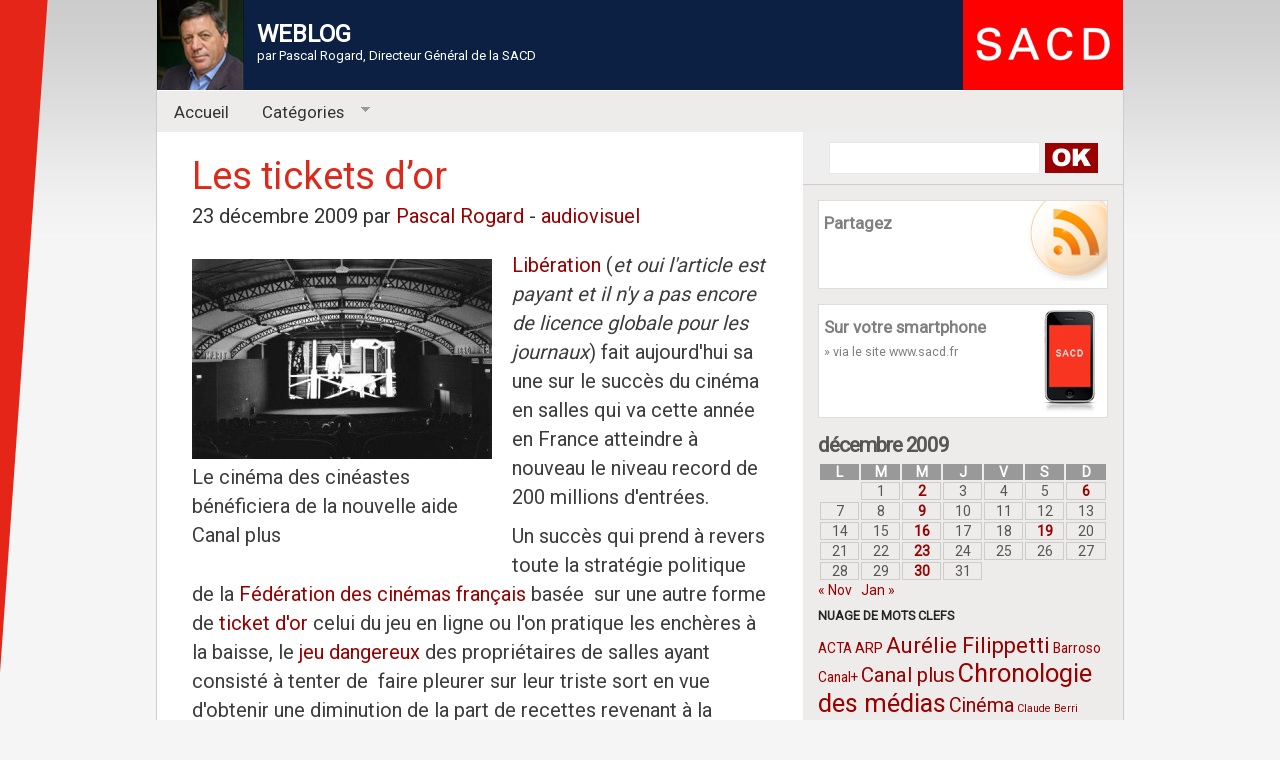

--- FILE ---
content_type: text/html; charset=UTF-8
request_url: https://www.rogard.blog.sacd.fr/2009/12/les-tickets-dor/
body_size: 12648
content:
<!DOCTYPE html PUBLIC "-//W3C//DTD XHTML 1.0 Transitional//EN" "http://www.w3.org/TR/xhtml1/DTD/xhtml1-transitional.dtd">
<html xmlns="http://www.w3.org/1999/xhtml" dir="ltr" lang="fr">

<!-- BEGIN html head -->
<head profile="http://gmpg.org/xfn/11">

		<title>
        
        		  Les tickets d&rsquo;or        
        
		
		</title>
        <meta http-equiv="Content-Type" content="text/html; charset=UTF-8" />
		<meta name="description" content="Blog de Pascal Rogard, directeur g&eacute;n&eacute;ral de la SACD." />
		
        <meta name="author" content="Pascal Rogard" />     
        
        <link rel="shortcut icon" href="https://www.rogard.blog.sacd.fr/wp-content/themes/tout-simplement/favicon.ico" >
        <link rel="icon" href="https://www.rogard.blog.sacd.fr/wp-content/themes/tout-simplement/animated_favicon1.gif" type="image/gif" >

        
        <link href="https://fonts.googleapis.com/css?family=Roboto" rel="stylesheet">
		<link rel="stylesheet" type="text/css" href="https://www.rogard.blog.sacd.fr/wp-content/themes/tout-simplement/style.css" />
		<!--[if lte IE 6]><link rel="stylesheet" type="text/css" href="https://www.rogard.blog.sacd.fr/wp-content/themes/tout-simplement/ie.css" /><![endif]-->

		<script type="text/javascript" src="https://www.rogard.blog.sacd.fr/wp-content/themes/tout-simplement/scripts.js"></script> <!-- Video star-->
		<script type="text/javascript" src="https://www.rogard.blog.sacd.fr/wp-content/themes/tout-simplement/js/jquery-1.3.1.min.js"></script>  <!-- jquery -->
        <!-- menu css -->
        <link rel="stylesheet" type="text/css" href="https://www.rogard.blog.sacd.fr/wp-content/themes/tout-simplement/superfish.css" media="screen">
		<script type="text/javascript" src="https://www.rogard.blog.sacd.fr/wp-content/themes/tout-simplement/js/hoverIntent.js"></script>
		<script type="text/javascript" src="https://www.rogard.blog.sacd.fr/wp-content/themes/tout-simplement/js/superfish.js"></script>
		<script type="text/javascript" src="https://www.rogard.blog.sacd.fr/wp-content/themes/tout-simplement/js/supersubs.js"></script> 
        		
		<!-- -->
		<script src='https://www.rogard.blog.sacd.fr/wp-content/themes/tout-simplement/js/content.js' type='text/javascript'></script> <!-- oh oho ho -->
		<!-- -->
       <script language="javascript" src="https://www.rogard.blog.sacd.fr/wp-content/themes/tout-simplement/js/smooth.pack.js"></script>
      	<!-- -->  
        



<meta name='robots' content='max-image-preview:large' />
<link rel="alternate" type="application/rss+xml" title="Blog de Pascal Rogard, directeur général de la SACD. &raquo; Les tickets d&rsquo;or Flux des commentaires" href="https://www.rogard.blog.sacd.fr/2009/12/les-tickets-dor/feed/" />
<link rel="alternate" title="oEmbed (JSON)" type="application/json+oembed" href="https://www.rogard.blog.sacd.fr/wp-json/oembed/1.0/embed?url=https%3A%2F%2Fwww.rogard.blog.sacd.fr%2F2009%2F12%2Fles-tickets-dor%2F" />
<link rel="alternate" title="oEmbed (XML)" type="text/xml+oembed" href="https://www.rogard.blog.sacd.fr/wp-json/oembed/1.0/embed?url=https%3A%2F%2Fwww.rogard.blog.sacd.fr%2F2009%2F12%2Fles-tickets-dor%2F&#038;format=xml" />
<style id='wp-img-auto-sizes-contain-inline-css' type='text/css'>
img:is([sizes=auto i],[sizes^="auto," i]){contain-intrinsic-size:3000px 1500px}
/*# sourceURL=wp-img-auto-sizes-contain-inline-css */
</style>
<style id='wp-emoji-styles-inline-css' type='text/css'>

	img.wp-smiley, img.emoji {
		display: inline !important;
		border: none !important;
		box-shadow: none !important;
		height: 1em !important;
		width: 1em !important;
		margin: 0 0.07em !important;
		vertical-align: -0.1em !important;
		background: none !important;
		padding: 0 !important;
	}
/*# sourceURL=wp-emoji-styles-inline-css */
</style>
<style id='wp-block-library-inline-css' type='text/css'>
:root{--wp-block-synced-color:#7a00df;--wp-block-synced-color--rgb:122,0,223;--wp-bound-block-color:var(--wp-block-synced-color);--wp-editor-canvas-background:#ddd;--wp-admin-theme-color:#007cba;--wp-admin-theme-color--rgb:0,124,186;--wp-admin-theme-color-darker-10:#006ba1;--wp-admin-theme-color-darker-10--rgb:0,107,160.5;--wp-admin-theme-color-darker-20:#005a87;--wp-admin-theme-color-darker-20--rgb:0,90,135;--wp-admin-border-width-focus:2px}@media (min-resolution:192dpi){:root{--wp-admin-border-width-focus:1.5px}}.wp-element-button{cursor:pointer}:root .has-very-light-gray-background-color{background-color:#eee}:root .has-very-dark-gray-background-color{background-color:#313131}:root .has-very-light-gray-color{color:#eee}:root .has-very-dark-gray-color{color:#313131}:root .has-vivid-green-cyan-to-vivid-cyan-blue-gradient-background{background:linear-gradient(135deg,#00d084,#0693e3)}:root .has-purple-crush-gradient-background{background:linear-gradient(135deg,#34e2e4,#4721fb 50%,#ab1dfe)}:root .has-hazy-dawn-gradient-background{background:linear-gradient(135deg,#faaca8,#dad0ec)}:root .has-subdued-olive-gradient-background{background:linear-gradient(135deg,#fafae1,#67a671)}:root .has-atomic-cream-gradient-background{background:linear-gradient(135deg,#fdd79a,#004a59)}:root .has-nightshade-gradient-background{background:linear-gradient(135deg,#330968,#31cdcf)}:root .has-midnight-gradient-background{background:linear-gradient(135deg,#020381,#2874fc)}:root{--wp--preset--font-size--normal:16px;--wp--preset--font-size--huge:42px}.has-regular-font-size{font-size:1em}.has-larger-font-size{font-size:2.625em}.has-normal-font-size{font-size:var(--wp--preset--font-size--normal)}.has-huge-font-size{font-size:var(--wp--preset--font-size--huge)}.has-text-align-center{text-align:center}.has-text-align-left{text-align:left}.has-text-align-right{text-align:right}.has-fit-text{white-space:nowrap!important}#end-resizable-editor-section{display:none}.aligncenter{clear:both}.items-justified-left{justify-content:flex-start}.items-justified-center{justify-content:center}.items-justified-right{justify-content:flex-end}.items-justified-space-between{justify-content:space-between}.screen-reader-text{border:0;clip-path:inset(50%);height:1px;margin:-1px;overflow:hidden;padding:0;position:absolute;width:1px;word-wrap:normal!important}.screen-reader-text:focus{background-color:#ddd;clip-path:none;color:#444;display:block;font-size:1em;height:auto;left:5px;line-height:normal;padding:15px 23px 14px;text-decoration:none;top:5px;width:auto;z-index:100000}html :where(.has-border-color){border-style:solid}html :where([style*=border-top-color]){border-top-style:solid}html :where([style*=border-right-color]){border-right-style:solid}html :where([style*=border-bottom-color]){border-bottom-style:solid}html :where([style*=border-left-color]){border-left-style:solid}html :where([style*=border-width]){border-style:solid}html :where([style*=border-top-width]){border-top-style:solid}html :where([style*=border-right-width]){border-right-style:solid}html :where([style*=border-bottom-width]){border-bottom-style:solid}html :where([style*=border-left-width]){border-left-style:solid}html :where(img[class*=wp-image-]){height:auto;max-width:100%}:where(figure){margin:0 0 1em}html :where(.is-position-sticky){--wp-admin--admin-bar--position-offset:var(--wp-admin--admin-bar--height,0px)}@media screen and (max-width:600px){html :where(.is-position-sticky){--wp-admin--admin-bar--position-offset:0px}}

/*# sourceURL=wp-block-library-inline-css */
</style>
<style id='classic-theme-styles-inline-css' type='text/css'>
/*! This file is auto-generated */
.wp-block-button__link{color:#fff;background-color:#32373c;border-radius:9999px;box-shadow:none;text-decoration:none;padding:calc(.667em + 2px) calc(1.333em + 2px);font-size:1.125em}.wp-block-file__button{background:#32373c;color:#fff;text-decoration:none}
/*# sourceURL=/wp-includes/css/classic-themes.min.css */
</style>
<link rel='stylesheet' id='wpa-css-css' href='https://www.rogard.blog.sacd.fr/wp-content/plugins/honeypot/includes/css/wpa.css?ver=2.3.04' type='text/css' media='all' />
<link rel='stylesheet' id='wp-pagenavi-css' href='https://www.rogard.blog.sacd.fr/wp-content/plugins/wp-pagenavi/pagenavi-css.css?ver=2.70' type='text/css' media='all' />
<script type="text/javascript" src="https://www.rogard.blog.sacd.fr/wp-includes/js/jquery/jquery.min.js?ver=3.7.1" id="jquery-core-js"></script>
<script type="text/javascript" src="https://www.rogard.blog.sacd.fr/wp-includes/js/jquery/jquery-migrate.min.js?ver=3.4.1" id="jquery-migrate-js"></script>
<link rel="https://api.w.org/" href="https://www.rogard.blog.sacd.fr/wp-json/" /><link rel="alternate" title="JSON" type="application/json" href="https://www.rogard.blog.sacd.fr/wp-json/wp/v2/posts/854" /><link rel="EditURI" type="application/rsd+xml" title="RSD" href="https://www.rogard.blog.sacd.fr/xmlrpc.php?rsd" />
<meta name="generator" content="WordPress 6.9" />
<link rel="canonical" href="https://www.rogard.blog.sacd.fr/2009/12/les-tickets-dor/" />
<link rel='shortlink' href='https://www.rogard.blog.sacd.fr/?p=854' />
<style data-context="foundation-flickity-css">/*! Flickity v2.0.2
http://flickity.metafizzy.co
---------------------------------------------- */.flickity-enabled{position:relative}.flickity-enabled:focus{outline:0}.flickity-viewport{overflow:hidden;position:relative;height:100%}.flickity-slider{position:absolute;width:100%;height:100%}.flickity-enabled.is-draggable{-webkit-tap-highlight-color:transparent;tap-highlight-color:transparent;-webkit-user-select:none;-moz-user-select:none;-ms-user-select:none;user-select:none}.flickity-enabled.is-draggable .flickity-viewport{cursor:move;cursor:-webkit-grab;cursor:grab}.flickity-enabled.is-draggable .flickity-viewport.is-pointer-down{cursor:-webkit-grabbing;cursor:grabbing}.flickity-prev-next-button{position:absolute;top:50%;width:44px;height:44px;border:none;border-radius:50%;background:#fff;background:hsla(0,0%,100%,.75);cursor:pointer;-webkit-transform:translateY(-50%);transform:translateY(-50%)}.flickity-prev-next-button:hover{background:#fff}.flickity-prev-next-button:focus{outline:0;box-shadow:0 0 0 5px #09f}.flickity-prev-next-button:active{opacity:.6}.flickity-prev-next-button.previous{left:10px}.flickity-prev-next-button.next{right:10px}.flickity-rtl .flickity-prev-next-button.previous{left:auto;right:10px}.flickity-rtl .flickity-prev-next-button.next{right:auto;left:10px}.flickity-prev-next-button:disabled{opacity:.3;cursor:auto}.flickity-prev-next-button svg{position:absolute;left:20%;top:20%;width:60%;height:60%}.flickity-prev-next-button .arrow{fill:#333}.flickity-page-dots{position:absolute;width:100%;bottom:-25px;padding:0;margin:0;list-style:none;text-align:center;line-height:1}.flickity-rtl .flickity-page-dots{direction:rtl}.flickity-page-dots .dot{display:inline-block;width:10px;height:10px;margin:0 8px;background:#333;border-radius:50%;opacity:.25;cursor:pointer}.flickity-page-dots .dot.is-selected{opacity:1}</style><style data-context="foundation-slideout-css">.slideout-menu{position:fixed;left:0;top:0;bottom:0;right:auto;z-index:0;width:256px;overflow-y:auto;-webkit-overflow-scrolling:touch;display:none}.slideout-menu.pushit-right{left:auto;right:0}.slideout-panel{position:relative;z-index:1;will-change:transform}.slideout-open,.slideout-open .slideout-panel,.slideout-open body{overflow:hidden}.slideout-open .slideout-menu{display:block}.pushit{display:none}</style><style>.ios7.web-app-mode.has-fixed header{ background-color: rgba(218,15,2,.88);}</style>
	<link rel="alternate" type="application/rss+xml" href="https://www.rogard.blog.sacd.fr/feed/" title="Blog de Pascal Rogard, directeur général de la SACD. latest posts" />
	<link rel="alternate" type="application/rss+xml" href="https://www.rogard.blog.sacd.fr/comments/feed/" title="Blog de Pascal Rogard, directeur général de la SACD. latest comments" />

<!-- Google tag (gtag.js) -->
<script async src="https://www.googletagmanager.com/gtag/js?id=G-B8Y9PYNB05"></script>
<script>
  window.dataLayer = window.dataLayer || [];
  function gtag(){dataLayer.push(arguments);}
  gtag('js', new Date());

  gtag('config', 'G-B8Y9PYNB05');
</script>
		
    
</head>
<!-- END html head -->

<body>

<a  name="top"></a>	

<div id="wrapperMain">
<!-- BEGIN wrapper -->
<div id="wrapper" class="hfeed">

	<!-- BEGIN header -->
	<div id="header">
		<div class="logo">
	
        <div id="headerTitle">
	<div id="site-title">
<span>
<a href="https://www.rogard.blog.sacd.fr/" title="WEBLOG, Pascal Rogard" rel="Accueil">
<img src="https://www.rogard.blog.sacd.fr/wp-content/themes/tout-simplement/images/profile.jpg" alt="Pascal Rogard" title="Pascal Rogard" class="profile" align= "left" />
<h3><strong>WEBLOG</strong></h3>
</a>
<p class="header">par Pascal Rogard, Directeur Général de la SACD</p>
</div>
			<!-- 	
					
                                    <div id="site-description"></div>
                               -->
                
                
                
			</div><!-- #headerTitle -->
            
            
		</div>
		<div class="break"></div>
		
        
        
   <ol>
        <li>
            
    
		
		<div id="menu-bar">
		<ul class="sf-menu">
						<li><a href="https://www.rogard.blog.sacd.fr/" class="on" title="Revenir &aacute; l'accueil" >Accueil</a></li>
				
							
			
			<li>
			<a href="#">Cat&eacute;gories</a>
						 <ul>
							 	<li class="cat-item cat-item-4"><a href="https://www.rogard.blog.sacd.fr/category/av/">audiovisuel</a>
</li>
	<li class="cat-item cat-item-704"><a href="https://www.rogard.blog.sacd.fr/category/cinema/">Cinéma</a>
</li>
	<li class="cat-item cat-item-7"><a href="https://www.rogard.blog.sacd.fr/category/diverscult/">diversité culturelle</a>
</li>
	<li class="cat-item cat-item-6"><a href="https://www.rogard.blog.sacd.fr/category/econum/">économie numérique</a>
</li>
	<li class="cat-item cat-item-748"><a href="https://www.rogard.blog.sacd.fr/category/spectacle-vivant/">Spectacle vivant</a>
</li>
	<li class="cat-item cat-item-5"><a href="https://www.rogard.blog.sacd.fr/category/sv/">spectacle vivant</a>
</li>
	<li class="cat-item cat-item-1"><a href="https://www.rogard.blog.sacd.fr/category/weblog/">Weblog</a>
</li>
						 </ul>
					</li>
		</ul>
		<div class="clear"></div>
		</div><!-- end menu bar -->
		<div class="clear"></div>
						
		           
          </li>  
		</ol>
        
		<div class="break"></div>
	</div>
	<!-- END header -->
    
    <!-- begin main -->
    <div id="main">

<!-- BEGIN sidebar -->
<div id="sidebar">


	
	<!-- begin search -->
    
	<form class="search" action="https://www.rogard.blog.sacd.fr/">
	<input type="text" name="s" id="s" value="" />
	<button type="submit">Search</button>
	</form>
	<!-- end search -->
    
    
    

    
    
	
	<div class="wrapper">



  <!--<h2></h2>

	<img src="https://www.rogard.blog.sacd.fr/wp-content/themes/tout-simplement/images/profile.jpg" alt="Pascal Rogard" title="Pascal Rogard" class="profile" align= "left" /><br />
	<h3><strong>WebloG<br/>
par Pascal Rogard </strong></h3>
	<p><br />directeur général de la SACD
		
</p>

<div class="break"></div>
-->
    
    <!-- begin subscribe -->
    <div class="subscribe">
	<h2>Partagez</h2>
    <br />  
    <!-- AddThis Button BEGIN -->
    <div><div class="addthis_toolbox addthis_default_style">

   <!-- <a href="http://www.addthis.com/bookmark.php?v=250&amp;pub=xa-4a8e9653106859fb" class="addthis_button_compact">Partager</a>    
        <span class="addthis_separator">|</span> -->
    <a class="addthis_button_facebook"></a>
    <a class="addthis_button_twitter"></a>
	<a class="addthis_button_linkedin"></a>
    <a class="addthis_button_email"></a>
    <a class="addthis_button_print"></a>

    </div>
    <script type="text/javascript" src="https://s7.addthis.com/js/250/addthis_widget.js?pub=xa-4a8e9653106859fb"></script></div>
    <!-- AddThis Button END -->


    
    </div>
	<!-- end subscribe -->
    
    
    
            <!-- begin iphone -->
    <div class="iphone">
	<h2>Sur votre smartphone</h2>
    <p><a href="https://www.sacd.fr">&raquo; via le site www.sacd.fr</a></p>

    </div>
	<!-- end iphone -->
     
    
	
	<div id="calendar_wrap" class="calendar_wrap"><table id="wp-calendar" class="wp-calendar-table">
	<caption>décembre 2009</caption>
	<thead>
	<tr>
		<th scope="col" aria-label="lundi">L</th>
		<th scope="col" aria-label="mardi">M</th>
		<th scope="col" aria-label="mercredi">M</th>
		<th scope="col" aria-label="jeudi">J</th>
		<th scope="col" aria-label="vendredi">V</th>
		<th scope="col" aria-label="samedi">S</th>
		<th scope="col" aria-label="dimanche">D</th>
	</tr>
	</thead>
	<tbody>
	<tr>
		<td colspan="1" class="pad">&nbsp;</td><td>1</td><td><a href="https://www.rogard.blog.sacd.fr/2009/12/02/" aria-label="Publications publiées sur 2 December 2009">2</a></td><td>3</td><td>4</td><td>5</td><td><a href="https://www.rogard.blog.sacd.fr/2009/12/06/" aria-label="Publications publiées sur 6 December 2009">6</a></td>
	</tr>
	<tr>
		<td>7</td><td>8</td><td><a href="https://www.rogard.blog.sacd.fr/2009/12/09/" aria-label="Publications publiées sur 9 December 2009">9</a></td><td>10</td><td>11</td><td>12</td><td>13</td>
	</tr>
	<tr>
		<td>14</td><td>15</td><td><a href="https://www.rogard.blog.sacd.fr/2009/12/16/" aria-label="Publications publiées sur 16 December 2009">16</a></td><td>17</td><td>18</td><td><a href="https://www.rogard.blog.sacd.fr/2009/12/19/" aria-label="Publications publiées sur 19 December 2009">19</a></td><td>20</td>
	</tr>
	<tr>
		<td>21</td><td>22</td><td><a href="https://www.rogard.blog.sacd.fr/2009/12/23/" aria-label="Publications publiées sur 23 December 2009">23</a></td><td>24</td><td>25</td><td>26</td><td>27</td>
	</tr>
	<tr>
		<td>28</td><td>29</td><td><a href="https://www.rogard.blog.sacd.fr/2009/12/30/" aria-label="Publications publiées sur 30 December 2009">30</a></td><td>31</td>
		<td class="pad" colspan="3">&nbsp;</td>
	</tr>
	</tbody>
	</table><nav aria-label="Mois précédents et suivants" class="wp-calendar-nav">
		<span class="wp-calendar-nav-prev"><a href="https://www.rogard.blog.sacd.fr/2009/11/">&laquo; Nov</a></span>
		<span class="pad">&nbsp;</span>
		<span class="wp-calendar-nav-next"><a href="https://www.rogard.blog.sacd.fr/2010/01/">Jan &raquo;</a></span>
	</nav></div><h2>Nuage de mots clefs</h2><div class="tagcloud"><a href="https://www.rogard.blog.sacd.fr/tag/acta/" class="tag-cloud-link tag-link-166 tag-link-position-1" style="font-size: 10.282608695652pt;" aria-label="ACTA (6 éléments)">ACTA</a>
<a href="https://www.rogard.blog.sacd.fr/tag/arp/" class="tag-cloud-link tag-link-55 tag-link-position-2" style="font-size: 11.04347826087pt;" aria-label="ARP (7 éléments)">ARP</a>
<a href="https://www.rogard.blog.sacd.fr/tag/aurelie-filippetti/" class="tag-cloud-link tag-link-535 tag-link-position-3" style="font-size: 16.521739130435pt;" aria-label="Aurélie Filippetti (17 éléments)">Aurélie Filippetti</a>
<a href="https://www.rogard.blog.sacd.fr/tag/barroso/" class="tag-cloud-link tag-link-506 tag-link-position-4" style="font-size: 10.282608695652pt;" aria-label="Barroso (6 éléments)">Barroso</a>
<a href="https://www.rogard.blog.sacd.fr/tag/canal/" class="tag-cloud-link tag-link-33 tag-link-position-5" style="font-size: 10.282608695652pt;" aria-label="Canal+ (6 éléments)">Canal+</a>
<a href="https://www.rogard.blog.sacd.fr/tag/canal-plus/" class="tag-cloud-link tag-link-86 tag-link-position-6" style="font-size: 15.304347826087pt;" aria-label="Canal plus (14 éléments)">Canal plus</a>
<a href="https://www.rogard.blog.sacd.fr/tag/chronologie-des-medias/" class="tag-cloud-link tag-link-19 tag-link-position-7" style="font-size: 19.108695652174pt;" aria-label="Chronologie des médias (26 éléments)">Chronologie des médias</a>
<a href="https://www.rogard.blog.sacd.fr/tag/cinema/" class="tag-cloud-link tag-link-14 tag-link-position-8" style="font-size: 14.847826086957pt;" aria-label="Cinéma (13 éléments)">Cinéma</a>
<a href="https://www.rogard.blog.sacd.fr/tag/claude-berri/" class="tag-cloud-link tag-link-83 tag-link-position-9" style="font-size: 8pt;" aria-label="Claude Berri (4 éléments)">Claude Berri</a>
<a href="https://www.rogard.blog.sacd.fr/tag/cnc/" class="tag-cloud-link tag-link-21 tag-link-position-10" style="font-size: 22pt;" aria-label="CNC (41 éléments)">CNC</a>
<a href="https://www.rogard.blog.sacd.fr/tag/commission-europeenne/" class="tag-cloud-link tag-link-77 tag-link-position-11" style="font-size: 9.2173913043478pt;" aria-label="commission européenne (5 éléments)">commission européenne</a>
<a href="https://www.rogard.blog.sacd.fr/tag/conseil-detat/" class="tag-cloud-link tag-link-231 tag-link-position-12" style="font-size: 12.565217391304pt;" aria-label="Conseil d&#039;Etat (9 éléments)">Conseil d&#039;Etat</a>
<a href="https://www.rogard.blog.sacd.fr/tag/copie-privee/" class="tag-cloud-link tag-link-335 tag-link-position-13" style="font-size: 10.282608695652pt;" aria-label="Copie privée (6 éléments)">Copie privée</a>
<a href="https://www.rogard.blog.sacd.fr/tag/csa/" class="tag-cloud-link tag-link-34 tag-link-position-14" style="font-size: 18.652173913043pt;" aria-label="CSA (24 éléments)">CSA</a>
<a href="https://www.rogard.blog.sacd.fr/tag/delphine-ernotte/" class="tag-cloud-link tag-link-674 tag-link-position-15" style="font-size: 9.2173913043478pt;" aria-label="Delphine Ernotte (5 éléments)">Delphine Ernotte</a>
<a href="https://www.rogard.blog.sacd.fr/tag/droit-dauteur/" class="tag-cloud-link tag-link-25 tag-link-position-16" style="font-size: 14.239130434783pt;" aria-label="Droit d&#039;auteur (12 éléments)">Droit d&#039;auteur</a>
<a href="https://www.rogard.blog.sacd.fr/tag/exception-culturelle/" class="tag-cloud-link tag-link-259 tag-link-position-17" style="font-size: 13.782608695652pt;" aria-label="exception culturelle (11 éléments)">exception culturelle</a>
<a href="https://www.rogard.blog.sacd.fr/tag/exploitation-cinematographique/" class="tag-cloud-link tag-link-81 tag-link-position-18" style="font-size: 9.2173913043478pt;" aria-label="exploitation cinématographique (5 éléments)">exploitation cinématographique</a>
<a href="https://www.rogard.blog.sacd.fr/tag/festival-de-cannes/" class="tag-cloud-link tag-link-213 tag-link-position-19" style="font-size: 10.282608695652pt;" aria-label="festival de Cannes (6 éléments)">festival de Cannes</a>
<a href="https://www.rogard.blog.sacd.fr/tag/fleur-pellerin/" class="tag-cloud-link tag-link-554 tag-link-position-20" style="font-size: 11.04347826087pt;" aria-label="Fleur Pellerin (7 éléments)">Fleur Pellerin</a>
<a href="https://www.rogard.blog.sacd.fr/tag/fncf/" class="tag-cloud-link tag-link-75 tag-link-position-21" style="font-size: 9.2173913043478pt;" aria-label="Fncf (5 éléments)">Fncf</a>
<a href="https://www.rogard.blog.sacd.fr/tag/france-television/" class="tag-cloud-link tag-link-11 tag-link-position-22" style="font-size: 11.804347826087pt;" aria-label="france télévision (8 éléments)">france télévision</a>
<a href="https://www.rogard.blog.sacd.fr/tag/france-televisions/" class="tag-cloud-link tag-link-191 tag-link-position-23" style="font-size: 13.782608695652pt;" aria-label="France Télévisions (11 éléments)">France Télévisions</a>
<a href="https://www.rogard.blog.sacd.fr/tag/franck-riester/" class="tag-cloud-link tag-link-261 tag-link-position-24" style="font-size: 15.608695652174pt;" aria-label="Franck Riester (15 éléments)">Franck Riester</a>
<a href="https://www.rogard.blog.sacd.fr/tag/francois-hollande/" class="tag-cloud-link tag-link-407 tag-link-position-25" style="font-size: 15.304347826087pt;" aria-label="François Hollande (14 éléments)">François Hollande</a>
<a href="https://www.rogard.blog.sacd.fr/tag/frederic-mitterrand/" class="tag-cloud-link tag-link-66 tag-link-position-26" style="font-size: 13.782608695652pt;" aria-label="Frédéric Mitterrand (11 éléments)">Frédéric Mitterrand</a>
<a href="https://www.rogard.blog.sacd.fr/tag/frederique-bredin/" class="tag-cloud-link tag-link-618 tag-link-position-27" style="font-size: 9.2173913043478pt;" aria-label="Frédérique Bredin (5 éléments)">Frédérique Bredin</a>
<a href="https://www.rogard.blog.sacd.fr/tag/gats/" class="tag-cloud-link tag-link-170 tag-link-position-28" style="font-size: 10.282608695652pt;" aria-label="Gats (6 éléments)">Gats</a>
<a href="https://www.rogard.blog.sacd.fr/tag/gestion-collective/" class="tag-cloud-link tag-link-314 tag-link-position-29" style="font-size: 8pt;" aria-label="gestion collective (4 éléments)">gestion collective</a>
<a href="https://www.rogard.blog.sacd.fr/tag/google/" class="tag-cloud-link tag-link-71 tag-link-position-30" style="font-size: 9.2173913043478pt;" aria-label="google (5 éléments)">google</a>
<a href="https://www.rogard.blog.sacd.fr/tag/hadopi/" class="tag-cloud-link tag-link-12 tag-link-position-31" style="font-size: 21.086956521739pt;" aria-label="Hadopi (35 éléments)">Hadopi</a>
<a href="https://www.rogard.blog.sacd.fr/tag/jack-lang/" class="tag-cloud-link tag-link-337 tag-link-position-32" style="font-size: 9.2173913043478pt;" aria-label="Jack Lang (5 éléments)">Jack Lang</a>
<a href="https://www.rogard.blog.sacd.fr/tag/m6/" class="tag-cloud-link tag-link-30 tag-link-position-33" style="font-size: 11.04347826087pt;" aria-label="M6 (7 éléments)">M6</a>
<a href="https://www.rogard.blog.sacd.fr/tag/netflix/" class="tag-cloud-link tag-link-630 tag-link-position-34" style="font-size: 15.304347826087pt;" aria-label="Netflix (14 éléments)">Netflix</a>
<a href="https://www.rogard.blog.sacd.fr/tag/nicolas-sarkozy/" class="tag-cloud-link tag-link-130 tag-link-position-35" style="font-size: 14.239130434783pt;" aria-label="Nicolas Sarkozy (12 éléments)">Nicolas Sarkozy</a>
<a href="https://www.rogard.blog.sacd.fr/tag/olivier-schrameck/" class="tag-cloud-link tag-link-569 tag-link-position-36" style="font-size: 10.282608695652pt;" aria-label="Olivier Schrameck (6 éléments)">Olivier Schrameck</a>
<a href="https://www.rogard.blog.sacd.fr/tag/parlement-europeen/" class="tag-cloud-link tag-link-272 tag-link-position-37" style="font-size: 9.2173913043478pt;" aria-label="Parlement Européen (5 éléments)">Parlement Européen</a>
<a href="https://www.rogard.blog.sacd.fr/tag/pierre-lescure/" class="tag-cloud-link tag-link-498 tag-link-position-38" style="font-size: 10.282608695652pt;" aria-label="Pierre Lescure (6 éléments)">Pierre Lescure</a>
<a href="https://www.rogard.blog.sacd.fr/tag/ps/" class="tag-cloud-link tag-link-35 tag-link-position-39" style="font-size: 10.282608695652pt;" aria-label="PS (6 éléments)">PS</a>
<a href="https://www.rogard.blog.sacd.fr/tag/remy-pflimlin/" class="tag-cloud-link tag-link-237 tag-link-position-40" style="font-size: 9.2173913043478pt;" aria-label="Rémy Pflimlin (5 éléments)">Rémy Pflimlin</a>
<a href="https://www.rogard.blog.sacd.fr/tag/reponse-graduee/" class="tag-cloud-link tag-link-160 tag-link-position-41" style="font-size: 10.282608695652pt;" aria-label="réponse graduée (6 éléments)">réponse graduée</a>
<a href="https://www.rogard.blog.sacd.fr/tag/tf1/" class="tag-cloud-link tag-link-29 tag-link-position-42" style="font-size: 11.04347826087pt;" aria-label="TF1 (7 éléments)">TF1</a>
<a href="https://www.rogard.blog.sacd.fr/tag/tva/" class="tag-cloud-link tag-link-78 tag-link-position-43" style="font-size: 13.782608695652pt;" aria-label="Tva (11 éléments)">Tva</a>
<a href="https://www.rogard.blog.sacd.fr/tag/unesco/" class="tag-cloud-link tag-link-48 tag-link-position-44" style="font-size: 11.04347826087pt;" aria-label="UNESCO (7 éléments)">UNESCO</a>
<a href="https://www.rogard.blog.sacd.fr/tag/vad/" class="tag-cloud-link tag-link-22 tag-link-position-45" style="font-size: 10.282608695652pt;" aria-label="VàD (6 éléments)">VàD</a></div>
    
    
    
       
	<!-- begin tags 
	<h2>Tags</h2>
	<div class="tags">
		</div>
	end tags -->
    
    <br />   
	<div class="break"></div>
    
    
	<!-- BEGIN left -->
	<div class="l sbar">
	<h2>Catégories</h2>
			<ul>
					<li class="cat-item cat-item-4"><a href="https://www.rogard.blog.sacd.fr/category/av/">audiovisuel</a>
</li>
	<li class="cat-item cat-item-704"><a href="https://www.rogard.blog.sacd.fr/category/cinema/">Cinéma</a>
</li>
	<li class="cat-item cat-item-7"><a href="https://www.rogard.blog.sacd.fr/category/diverscult/">diversité culturelle</a>
</li>
	<li class="cat-item cat-item-6"><a href="https://www.rogard.blog.sacd.fr/category/econum/">économie numérique</a>
</li>
	<li class="cat-item cat-item-748"><a href="https://www.rogard.blog.sacd.fr/category/spectacle-vivant/">Spectacle vivant</a>
</li>
	<li class="cat-item cat-item-5"><a href="https://www.rogard.blog.sacd.fr/category/sv/">spectacle vivant</a>
</li>
	<li class="cat-item cat-item-1"><a href="https://www.rogard.blog.sacd.fr/category/weblog/">Weblog</a>
</li>
			</ul>

				</div>
	<!-- END left -->
	
     
        
	<!-- BEGIN right -->
	<div class="r sbar">
	<h2>Archives</h2>		<label class="screen-reader-text" for="archives-dropdown-3">Archives</label>
		<select id="archives-dropdown-3" name="archive-dropdown">
			
			<option value="">Sélectionner un mois</option>
				<option value='https://www.rogard.blog.sacd.fr/2026/01/'> janvier 2026 </option>
	<option value='https://www.rogard.blog.sacd.fr/2025/09/'> septembre 2025 </option>
	<option value='https://www.rogard.blog.sacd.fr/2025/04/'> avril 2025 </option>
	<option value='https://www.rogard.blog.sacd.fr/2024/12/'> décembre 2024 </option>
	<option value='https://www.rogard.blog.sacd.fr/2024/09/'> septembre 2024 </option>
	<option value='https://www.rogard.blog.sacd.fr/2024/03/'> mars 2024 </option>
	<option value='https://www.rogard.blog.sacd.fr/2023/09/'> septembre 2023 </option>
	<option value='https://www.rogard.blog.sacd.fr/2023/04/'> avril 2023 </option>
	<option value='https://www.rogard.blog.sacd.fr/2022/12/'> décembre 2022 </option>
	<option value='https://www.rogard.blog.sacd.fr/2022/09/'> septembre 2022 </option>
	<option value='https://www.rogard.blog.sacd.fr/2022/07/'> juillet 2022 </option>
	<option value='https://www.rogard.blog.sacd.fr/2022/06/'> juin 2022 </option>
	<option value='https://www.rogard.blog.sacd.fr/2022/05/'> mai 2022 </option>
	<option value='https://www.rogard.blog.sacd.fr/2022/02/'> février 2022 </option>
	<option value='https://www.rogard.blog.sacd.fr/2022/01/'> janvier 2022 </option>
	<option value='https://www.rogard.blog.sacd.fr/2021/12/'> décembre 2021 </option>
	<option value='https://www.rogard.blog.sacd.fr/2021/11/'> novembre 2021 </option>
	<option value='https://www.rogard.blog.sacd.fr/2021/10/'> octobre 2021 </option>
	<option value='https://www.rogard.blog.sacd.fr/2021/09/'> septembre 2021 </option>
	<option value='https://www.rogard.blog.sacd.fr/2021/06/'> juin 2021 </option>
	<option value='https://www.rogard.blog.sacd.fr/2021/05/'> mai 2021 </option>
	<option value='https://www.rogard.blog.sacd.fr/2021/04/'> avril 2021 </option>
	<option value='https://www.rogard.blog.sacd.fr/2021/03/'> mars 2021 </option>
	<option value='https://www.rogard.blog.sacd.fr/2021/02/'> février 2021 </option>
	<option value='https://www.rogard.blog.sacd.fr/2021/01/'> janvier 2021 </option>
	<option value='https://www.rogard.blog.sacd.fr/2020/12/'> décembre 2020 </option>
	<option value='https://www.rogard.blog.sacd.fr/2020/11/'> novembre 2020 </option>
	<option value='https://www.rogard.blog.sacd.fr/2020/10/'> octobre 2020 </option>
	<option value='https://www.rogard.blog.sacd.fr/2020/09/'> septembre 2020 </option>
	<option value='https://www.rogard.blog.sacd.fr/2020/07/'> juillet 2020 </option>
	<option value='https://www.rogard.blog.sacd.fr/2020/06/'> juin 2020 </option>
	<option value='https://www.rogard.blog.sacd.fr/2020/04/'> avril 2020 </option>
	<option value='https://www.rogard.blog.sacd.fr/2020/03/'> mars 2020 </option>
	<option value='https://www.rogard.blog.sacd.fr/2020/01/'> janvier 2020 </option>
	<option value='https://www.rogard.blog.sacd.fr/2019/12/'> décembre 2019 </option>
	<option value='https://www.rogard.blog.sacd.fr/2019/11/'> novembre 2019 </option>
	<option value='https://www.rogard.blog.sacd.fr/2019/10/'> octobre 2019 </option>
	<option value='https://www.rogard.blog.sacd.fr/2019/09/'> septembre 2019 </option>
	<option value='https://www.rogard.blog.sacd.fr/2019/07/'> juillet 2019 </option>
	<option value='https://www.rogard.blog.sacd.fr/2019/06/'> juin 2019 </option>
	<option value='https://www.rogard.blog.sacd.fr/2019/05/'> mai 2019 </option>
	<option value='https://www.rogard.blog.sacd.fr/2019/04/'> avril 2019 </option>
	<option value='https://www.rogard.blog.sacd.fr/2019/03/'> mars 2019 </option>
	<option value='https://www.rogard.blog.sacd.fr/2019/01/'> janvier 2019 </option>
	<option value='https://www.rogard.blog.sacd.fr/2018/12/'> décembre 2018 </option>
	<option value='https://www.rogard.blog.sacd.fr/2018/10/'> octobre 2018 </option>
	<option value='https://www.rogard.blog.sacd.fr/2018/09/'> septembre 2018 </option>
	<option value='https://www.rogard.blog.sacd.fr/2018/06/'> juin 2018 </option>
	<option value='https://www.rogard.blog.sacd.fr/2018/05/'> mai 2018 </option>
	<option value='https://www.rogard.blog.sacd.fr/2018/03/'> mars 2018 </option>
	<option value='https://www.rogard.blog.sacd.fr/2018/02/'> février 2018 </option>
	<option value='https://www.rogard.blog.sacd.fr/2018/01/'> janvier 2018 </option>
	<option value='https://www.rogard.blog.sacd.fr/2017/12/'> décembre 2017 </option>
	<option value='https://www.rogard.blog.sacd.fr/2017/11/'> novembre 2017 </option>
	<option value='https://www.rogard.blog.sacd.fr/2017/10/'> octobre 2017 </option>
	<option value='https://www.rogard.blog.sacd.fr/2017/09/'> septembre 2017 </option>
	<option value='https://www.rogard.blog.sacd.fr/2017/06/'> juin 2017 </option>
	<option value='https://www.rogard.blog.sacd.fr/2017/05/'> mai 2017 </option>
	<option value='https://www.rogard.blog.sacd.fr/2017/03/'> mars 2017 </option>
	<option value='https://www.rogard.blog.sacd.fr/2017/02/'> février 2017 </option>
	<option value='https://www.rogard.blog.sacd.fr/2017/01/'> janvier 2017 </option>
	<option value='https://www.rogard.blog.sacd.fr/2016/12/'> décembre 2016 </option>
	<option value='https://www.rogard.blog.sacd.fr/2016/11/'> novembre 2016 </option>
	<option value='https://www.rogard.blog.sacd.fr/2016/10/'> octobre 2016 </option>
	<option value='https://www.rogard.blog.sacd.fr/2016/09/'> septembre 2016 </option>
	<option value='https://www.rogard.blog.sacd.fr/2016/07/'> juillet 2016 </option>
	<option value='https://www.rogard.blog.sacd.fr/2016/06/'> juin 2016 </option>
	<option value='https://www.rogard.blog.sacd.fr/2016/05/'> mai 2016 </option>
	<option value='https://www.rogard.blog.sacd.fr/2016/03/'> mars 2016 </option>
	<option value='https://www.rogard.blog.sacd.fr/2016/02/'> février 2016 </option>
	<option value='https://www.rogard.blog.sacd.fr/2016/01/'> janvier 2016 </option>
	<option value='https://www.rogard.blog.sacd.fr/2015/11/'> novembre 2015 </option>
	<option value='https://www.rogard.blog.sacd.fr/2015/10/'> octobre 2015 </option>
	<option value='https://www.rogard.blog.sacd.fr/2015/09/'> septembre 2015 </option>
	<option value='https://www.rogard.blog.sacd.fr/2015/06/'> juin 2015 </option>
	<option value='https://www.rogard.blog.sacd.fr/2015/05/'> mai 2015 </option>
	<option value='https://www.rogard.blog.sacd.fr/2015/04/'> avril 2015 </option>
	<option value='https://www.rogard.blog.sacd.fr/2015/03/'> mars 2015 </option>
	<option value='https://www.rogard.blog.sacd.fr/2015/02/'> février 2015 </option>
	<option value='https://www.rogard.blog.sacd.fr/2015/01/'> janvier 2015 </option>
	<option value='https://www.rogard.blog.sacd.fr/2014/11/'> novembre 2014 </option>
	<option value='https://www.rogard.blog.sacd.fr/2014/10/'> octobre 2014 </option>
	<option value='https://www.rogard.blog.sacd.fr/2014/09/'> septembre 2014 </option>
	<option value='https://www.rogard.blog.sacd.fr/2014/07/'> juillet 2014 </option>
	<option value='https://www.rogard.blog.sacd.fr/2014/06/'> juin 2014 </option>
	<option value='https://www.rogard.blog.sacd.fr/2014/05/'> mai 2014 </option>
	<option value='https://www.rogard.blog.sacd.fr/2014/04/'> avril 2014 </option>
	<option value='https://www.rogard.blog.sacd.fr/2014/03/'> mars 2014 </option>
	<option value='https://www.rogard.blog.sacd.fr/2014/02/'> février 2014 </option>
	<option value='https://www.rogard.blog.sacd.fr/2014/01/'> janvier 2014 </option>
	<option value='https://www.rogard.blog.sacd.fr/2013/12/'> décembre 2013 </option>
	<option value='https://www.rogard.blog.sacd.fr/2013/11/'> novembre 2013 </option>
	<option value='https://www.rogard.blog.sacd.fr/2013/10/'> octobre 2013 </option>
	<option value='https://www.rogard.blog.sacd.fr/2013/09/'> septembre 2013 </option>
	<option value='https://www.rogard.blog.sacd.fr/2013/08/'> août 2013 </option>
	<option value='https://www.rogard.blog.sacd.fr/2013/07/'> juillet 2013 </option>
	<option value='https://www.rogard.blog.sacd.fr/2013/06/'> juin 2013 </option>
	<option value='https://www.rogard.blog.sacd.fr/2013/05/'> mai 2013 </option>
	<option value='https://www.rogard.blog.sacd.fr/2013/04/'> avril 2013 </option>
	<option value='https://www.rogard.blog.sacd.fr/2013/03/'> mars 2013 </option>
	<option value='https://www.rogard.blog.sacd.fr/2013/02/'> février 2013 </option>
	<option value='https://www.rogard.blog.sacd.fr/2013/01/'> janvier 2013 </option>
	<option value='https://www.rogard.blog.sacd.fr/2012/12/'> décembre 2012 </option>
	<option value='https://www.rogard.blog.sacd.fr/2012/11/'> novembre 2012 </option>
	<option value='https://www.rogard.blog.sacd.fr/2012/10/'> octobre 2012 </option>
	<option value='https://www.rogard.blog.sacd.fr/2012/09/'> septembre 2012 </option>
	<option value='https://www.rogard.blog.sacd.fr/2012/08/'> août 2012 </option>
	<option value='https://www.rogard.blog.sacd.fr/2012/07/'> juillet 2012 </option>
	<option value='https://www.rogard.blog.sacd.fr/2012/06/'> juin 2012 </option>
	<option value='https://www.rogard.blog.sacd.fr/2012/05/'> mai 2012 </option>
	<option value='https://www.rogard.blog.sacd.fr/2012/04/'> avril 2012 </option>
	<option value='https://www.rogard.blog.sacd.fr/2012/03/'> mars 2012 </option>
	<option value='https://www.rogard.blog.sacd.fr/2012/02/'> février 2012 </option>
	<option value='https://www.rogard.blog.sacd.fr/2012/01/'> janvier 2012 </option>
	<option value='https://www.rogard.blog.sacd.fr/2011/12/'> décembre 2011 </option>
	<option value='https://www.rogard.blog.sacd.fr/2011/11/'> novembre 2011 </option>
	<option value='https://www.rogard.blog.sacd.fr/2011/10/'> octobre 2011 </option>
	<option value='https://www.rogard.blog.sacd.fr/2011/09/'> septembre 2011 </option>
	<option value='https://www.rogard.blog.sacd.fr/2011/08/'> août 2011 </option>
	<option value='https://www.rogard.blog.sacd.fr/2011/07/'> juillet 2011 </option>
	<option value='https://www.rogard.blog.sacd.fr/2011/06/'> juin 2011 </option>
	<option value='https://www.rogard.blog.sacd.fr/2011/05/'> mai 2011 </option>
	<option value='https://www.rogard.blog.sacd.fr/2011/04/'> avril 2011 </option>
	<option value='https://www.rogard.blog.sacd.fr/2011/03/'> mars 2011 </option>
	<option value='https://www.rogard.blog.sacd.fr/2011/02/'> février 2011 </option>
	<option value='https://www.rogard.blog.sacd.fr/2011/01/'> janvier 2011 </option>
	<option value='https://www.rogard.blog.sacd.fr/2010/12/'> décembre 2010 </option>
	<option value='https://www.rogard.blog.sacd.fr/2010/11/'> novembre 2010 </option>
	<option value='https://www.rogard.blog.sacd.fr/2010/10/'> octobre 2010 </option>
	<option value='https://www.rogard.blog.sacd.fr/2010/09/'> septembre 2010 </option>
	<option value='https://www.rogard.blog.sacd.fr/2010/08/'> août 2010 </option>
	<option value='https://www.rogard.blog.sacd.fr/2010/07/'> juillet 2010 </option>
	<option value='https://www.rogard.blog.sacd.fr/2010/06/'> juin 2010 </option>
	<option value='https://www.rogard.blog.sacd.fr/2010/05/'> mai 2010 </option>
	<option value='https://www.rogard.blog.sacd.fr/2010/04/'> avril 2010 </option>
	<option value='https://www.rogard.blog.sacd.fr/2010/03/'> mars 2010 </option>
	<option value='https://www.rogard.blog.sacd.fr/2010/02/'> février 2010 </option>
	<option value='https://www.rogard.blog.sacd.fr/2010/01/'> janvier 2010 </option>
	<option value='https://www.rogard.blog.sacd.fr/2009/12/'> décembre 2009 </option>
	<option value='https://www.rogard.blog.sacd.fr/2009/11/'> novembre 2009 </option>
	<option value='https://www.rogard.blog.sacd.fr/2009/10/'> octobre 2009 </option>
	<option value='https://www.rogard.blog.sacd.fr/2009/09/'> septembre 2009 </option>
	<option value='https://www.rogard.blog.sacd.fr/2009/08/'> août 2009 </option>
	<option value='https://www.rogard.blog.sacd.fr/2009/07/'> juillet 2009 </option>
	<option value='https://www.rogard.blog.sacd.fr/2009/06/'> juin 2009 </option>
	<option value='https://www.rogard.blog.sacd.fr/2009/05/'> mai 2009 </option>
	<option value='https://www.rogard.blog.sacd.fr/2009/04/'> avril 2009 </option>
	<option value='https://www.rogard.blog.sacd.fr/2009/03/'> mars 2009 </option>
	<option value='https://www.rogard.blog.sacd.fr/2009/02/'> février 2009 </option>
	<option value='https://www.rogard.blog.sacd.fr/2009/01/'> janvier 2009 </option>
	<option value='https://www.rogard.blog.sacd.fr/2008/12/'> décembre 2008 </option>
	<option value='https://www.rogard.blog.sacd.fr/2008/11/'> novembre 2008 </option>
	<option value='https://www.rogard.blog.sacd.fr/2008/10/'> octobre 2008 </option>
	<option value='https://www.rogard.blog.sacd.fr/2008/09/'> septembre 2008 </option>
	<option value='https://www.rogard.blog.sacd.fr/2008/08/'> août 2008 </option>
	<option value='https://www.rogard.blog.sacd.fr/2008/07/'> juillet 2008 </option>
	<option value='https://www.rogard.blog.sacd.fr/2008/06/'> juin 2008 </option>
	<option value='https://www.rogard.blog.sacd.fr/2008/05/'> mai 2008 </option>
	<option value='https://www.rogard.blog.sacd.fr/2008/04/'> avril 2008 </option>
	<option value='https://www.rogard.blog.sacd.fr/2008/03/'> mars 2008 </option>
	<option value='https://www.rogard.blog.sacd.fr/2008/02/'> février 2008 </option>
	<option value='https://www.rogard.blog.sacd.fr/2008/01/'> janvier 2008 </option>
	<option value='https://www.rogard.blog.sacd.fr/2007/12/'> décembre 2007 </option>
	<option value='https://www.rogard.blog.sacd.fr/2007/11/'> novembre 2007 </option>
	<option value='https://www.rogard.blog.sacd.fr/2007/10/'> octobre 2007 </option>
	<option value='https://www.rogard.blog.sacd.fr/2007/09/'> septembre 2007 </option>
	<option value='https://www.rogard.blog.sacd.fr/2007/08/'> août 2007 </option>
	<option value='https://www.rogard.blog.sacd.fr/2007/07/'> juillet 2007 </option>
	<option value='https://www.rogard.blog.sacd.fr/2007/06/'> juin 2007 </option>
	<option value='https://www.rogard.blog.sacd.fr/2007/05/'> mai 2007 </option>
	<option value='https://www.rogard.blog.sacd.fr/2007/04/'> avril 2007 </option>
	<option value='https://www.rogard.blog.sacd.fr/2007/03/'> mars 2007 </option>
	<option value='https://www.rogard.blog.sacd.fr/2007/02/'> février 2007 </option>
	<option value='https://www.rogard.blog.sacd.fr/2007/01/'> janvier 2007 </option>
	<option value='https://www.rogard.blog.sacd.fr/2006/12/'> décembre 2006 </option>
	<option value='https://www.rogard.blog.sacd.fr/2006/11/'> novembre 2006 </option>
	<option value='https://www.rogard.blog.sacd.fr/2006/10/'> octobre 2006 </option>
	<option value='https://www.rogard.blog.sacd.fr/2006/09/'> septembre 2006 </option>
	<option value='https://www.rogard.blog.sacd.fr/2006/08/'> août 2006 </option>
	<option value='https://www.rogard.blog.sacd.fr/2006/07/'> juillet 2006 </option>
	<option value='https://www.rogard.blog.sacd.fr/2006/06/'> juin 2006 </option>
	<option value='https://www.rogard.blog.sacd.fr/2006/05/'> mai 2006 </option>
	<option value='https://www.rogard.blog.sacd.fr/2006/04/'> avril 2006 </option>
	<option value='https://www.rogard.blog.sacd.fr/2006/03/'> mars 2006 </option>
	<option value='https://www.rogard.blog.sacd.fr/2006/02/'> février 2006 </option>
	<option value='https://www.rogard.blog.sacd.fr/2006/01/'> janvier 2006 </option>
	<option value='https://www.rogard.blog.sacd.fr/2005/12/'> décembre 2005 </option>

		</select>

			<script type="text/javascript">
/* <![CDATA[ */

( ( dropdownId ) => {
	const dropdown = document.getElementById( dropdownId );
	function onSelectChange() {
		setTimeout( () => {
			if ( 'escape' === dropdown.dataset.lastkey ) {
				return;
			}
			if ( dropdown.value ) {
				document.location.href = dropdown.value;
			}
		}, 250 );
	}
	function onKeyUp( event ) {
		if ( 'Escape' === event.key ) {
			dropdown.dataset.lastkey = 'escape';
		} else {
			delete dropdown.dataset.lastkey;
		}
	}
	function onClick() {
		delete dropdown.dataset.lastkey;
	}
	dropdown.addEventListener( 'keyup', onKeyUp );
	dropdown.addEventListener( 'click', onClick );
	dropdown.addEventListener( 'change', onSelectChange );
})( "archives-dropdown-3" );

//# sourceURL=WP_Widget_Archives%3A%3Awidget
/* ]]> */
</script>
<h2>Sites</h2>
	<ul class='xoxo blogroll'>
<li><a href="http://www.sacd.fr" title="Un combat pour la création" target="_blank"><img src="https://www.rogard.blog.sacd.fr/wp-content/uploads/2017/05/logo_sacd.jpg" alt="SACD" title="Un combat pour la création" /></a></li>

	</ul>

<h2>Blogs</h2>
	<ul class='xoxo blogroll'>
<li><a href="http://www.tavernier.blog.sacd.fr/" title="DVDBlog par Bertrand Tavernier" target="_blank">Bertrand Tavernier</a></li>
<li><a href="http://www.ca.blog.sacd.fr/" title="Pourquoi ne pas le dire ? Humeurs et coups de coeur des membres du Conseil d&rsquo;administration." target="_blank">Conseil d&rsquo;administration de la SACD</a></li>
<li><a href="https://www.toubiana.blog.sacd.fr/" title="cinébloginfo" target="_blank">Serge Toubiana</a></li>
<li><a href="http://www.europe.blog.sacd.fr/" title="L’actualité européenne en direct de Bruxelles.">Vu(es) d&rsquo;Europe</a></li>

	</ul>

	</div>
	<!-- END right -->
	
	</div>
	<!-- END wrapper -->
</div>
<!-- END sidebar -->

<!-- BEGIN content -->
<div id="content">

	
  
    
	<!-- begin post -->
	<div class="single">
		<h2>Les tickets d&rsquo;or</h2>
		<p class="date"> 23 décembre 2009 par <a href="https://www.rogard.blog.sacd.fr/author/pascal-rogard/" title="Articles par Pascal Rogard" rel="author">Pascal Rogard</a>  - <a href="https://www.rogard.blog.sacd.fr/category/av/" rel="category tag">audiovisuel</a> </p>

		<div id="attachment_855" style="width: 310px" class="wp-caption alignleft"><a rel="attachment wp-att-855" href="https://www.rogard.blog.sacd.fr/les-tickets-dor/15-cinema-cineastes/"><img fetchpriority="high" decoding="async" aria-describedby="caption-attachment-855" class="size-medium wp-image-855" style="margin-top: 4px; margin-bottom: 4px;" title="15-cinema-cineastes" src="https://www.rogard.blog.sacd.fr/wp-content/uploads/2009/12/15-cinema-cineastes-300x200.jpg" alt="15-cinema-cineastes" width="300" height="200" srcset="https://www.rogard.blog.sacd.fr/wp-content/uploads/2009/12/15-cinema-cineastes-300x200.jpg 300w, https://www.rogard.blog.sacd.fr/wp-content/uploads/2009/12/15-cinema-cineastes.jpg 450w" sizes="(max-width: 300px) 100vw, 300px" /></a><p id="caption-attachment-855" class="wp-caption-text">Le cinéma des cinéastes bénéficiera de la nouvelle aide Canal plus</p></div>
<p><a href="http://www.liberation.fr/culture/0101610167-cine-les-cinq-recettes-des-recettes-2009" target="_blank">Libération</a> (<em>et oui l'article est payant et il n'y a pas encore de licence globale pour les journaux</em>) fait aujourd'hui sa une sur le succès du cinéma en salles qui va cette année en France atteindre à nouveau le niveau record de 200 millions d'entrées.</p>
<p>Un succès qui prend à revers toute la stratégie politique de la <a href="http://www.fncf.org/updir/1/cpfncfoperationenseigneeteinte021109.pdf" target="_blank">Fédération des cinémas français</a> basée  sur une autre forme de <a href="http://www.lireetecrire.com/2009/05/19/ticket-dor/" target="_blank">ticket d'or</a> celui du jeu en ligne ou l'on pratique les enchères à la baisse, le <a href="http://fr.wikipedia.org/wiki/To_Be_or_Not_to_Be_%28film,_1942%29" target="_blank">jeu dangereux</a> des propriétaires de salles ayant consisté à tenter de  faire pleurer sur leur triste sort en vue d'obtenir une diminution de la part de recettes revenant à la création.</p>
<p>En fait de diminution, c'est <a href="http://media.canal-plus.com/file/48/0/163480.pdf" target="_blank">Canal plus</a> qui s'en est chargé en  remettant à l'endroit le dispositif d'aide à l'exploitation et à la distribution désormais réservé   de façon ciblée à ceux qui sont réellement touchés par des difficultés sectorielles masquées par le très bon niveau de la fréquentation globale.</p>
<p>Comme l'a justement fait remarquer la présidente du CNC <a href="http://videos.lefigaro.fr/video/iLyROoafJ7UG.html" target="_blank">Véronique Cayla</a> ,les chiffres de fréquentation font apparaitre un violent contraste entre les zones urbaines et les zones rurales, contraste qui nécessite des mesures ciblées, car l'accès au cinéma doit être possible pour tous.</p>
<p>Autre facteur d'inquiétude, la baisse de la part de marché du film français qui s'établira à environ 36% contre  presque 48% pour les films américains.</p>
<p>Au delà d' une conjoncture marquée par l'absence d'un grand succès national comme les <a href="http://www.chtinn.com/" target="_blank">ch'tis</a>, le développement de l'équipement des salles en projection numérique pourrait favoriser le retour en force d'un cinéma plus spectaculaire dont <a href="http://www.avatarmovie.com/" target="_blank">Avatar</a> est un bon exemple, cinéma dont<a href="http://www.dailymotion.com/video/x6spya_jirai-dormir-a-hollywood-bandeannon_shortfilms" target="_blank"> Hollywood</a> est l'incontestable spécialiste faisant ainsi de la  production française  le vrai <a href="http://www.youtube.com/watch?v=QEdEpWOQT0k" target="_blank">maillon faible</a> de notre cinéma.</p>
<div class='yarpp yarpp-related yarpp-related-website yarpp-template-list'>
<!-- YARPP List -->
<h3>Publications similaires :</h3><ol>
<li><a href="https://www.rogard.blog.sacd.fr/2009/07/en-pleine-mer/" rel="bookmark" title="En pleine mer">En pleine mer</a></li>
<li><a href="https://www.rogard.blog.sacd.fr/2011/03/a-lest-du-renouveau/" rel="bookmark" title="A l&rsquo;Est du renouveau">A l&rsquo;Est du renouveau</a></li>
<li><a href="https://www.rogard.blog.sacd.fr/2009/10/pleure-pas-la-bouche-pleine-2/" rel="bookmark" title="Pleure pas la bouche pleine">Pleure pas la bouche pleine</a></li>
<li><a href="https://www.rogard.blog.sacd.fr/2011/06/jours-interdits-2/" rel="bookmark" title="Jours interdits">Jours interdits</a></li>
</ol>
</div>
	</div>
	<!-- end post -->


    
            <div class="continueLecture">
            <h3>Continuez votre lecture avec </h3><br />
                <ul>
                <li><b>Article suivant </b>: <a href="https://www.rogard.blog.sacd.fr/2009/12/les-bonbons-chinois/" rel="next">Les bonbons chinois</a></li>                <li><b>Article pr&eacute;c&eacute;dent </b>: <a href="https://www.rogard.blog.sacd.fr/2009/12/la-fin-dune-epoque-2/" rel="prev">La fin d&rsquo;une époque</a></li>                </ul> 
                <br />

                
           <h3>Articles similaires  </h3><br />

           	<ul>
		<div class='yarpp yarpp-related yarpp-related-website yarpp-template-list'>
<!-- YARPP List -->
<h3>Publications similaires :</h3><ol>
<li><a href="https://www.rogard.blog.sacd.fr/2009/04/la-pipe-de-tati/" rel="bookmark" title="La pipe de Tati">La pipe de Tati</a></li>
<li><a href="https://www.rogard.blog.sacd.fr/2010/05/partition-a-la-mode-belge/" rel="bookmark" title="Partition à la mode belge">Partition à la mode belge</a></li>
<li><a href="https://www.rogard.blog.sacd.fr/2011/01/la-paix-de-braves/" rel="bookmark" title="La paix des braves">La paix des braves</a></li>
<li><a href="https://www.rogard.blog.sacd.fr/2012/07/le-cadavre-ne-porte-pas-de-costard/" rel="bookmark" title="Le cadavre ne porte pas de costard">Le cadavre ne porte pas de costard</a></li>
</ol>
</div>
                </ul> 
    		</div>
	
            
	<!-- begin comments -->
	<div id="comments">
	

<!-- You can start editing here. -->


			<!-- If comments are open, but there are no comments. -->

	 


<div id="respond">

<h2>Laisser un commentaire</h2>

<div class="cancel-comment-reply">
	<small><a rel="nofollow" id="cancel-comment-reply-link" href="/2009/12/les-tickets-dor/#respond" style="display:none;">Cliquez ici pour annuler la réponse.</a></small>
</div>


<form action="https://www.rogard.blog.sacd.fr/wp-comments-post.php" method="post" id="commentform">


<p><label for="author"><small>Nom (Obligatoire)</small></label></p>
<p><input type="text" name="author" id="author" value="" size="22" tabindex="1" aria-required='true' /></p>

<p><label for="email"><small>Mail (ne sera pas publi&eacute;) (Obligatoire)</small></label></p>
<p><input type="text" name="email" id="email" value="" size="22" tabindex="2" aria-required='true' /></p>

<p><label for="url"><small>Site web</small></label></p>
<p><input type="text" name="url" id="url" value="" size="22" tabindex="3" /></p>


<!--<p><small><strong>XHTML:</strong> You can use these tags: <code>&lt;a href=&quot;&quot; title=&quot;&quot;&gt; &lt;abbr title=&quot;&quot;&gt; &lt;acronym title=&quot;&quot;&gt; &lt;b&gt; &lt;blockquote cite=&quot;&quot;&gt; &lt;cite&gt; &lt;code&gt; &lt;del datetime=&quot;&quot;&gt; &lt;em&gt; &lt;i&gt; &lt;q cite=&quot;&quot;&gt; &lt;s&gt; &lt;strike&gt; &lt;strong&gt; </code></small></p>-->

<p><textarea name="comment" id="comment" cols="100%" rows="10" tabindex="4"></textarea></p>



<p><button name="submit" type="submit" id="submit">Envoyez</button>
<input type='hidden' name='comment_post_ID' value='854' id='comment_post_ID' />
<input type='hidden' name='comment_parent' id='comment_parent' value='0' />
</p>

</form>


<p style="clear: both;" class="subscribe-to-comments">
			<input type="checkbox" name="subscribe" id="subscribe" value="subscribe" style="width: auto;" />
			<label for="subscribe">Recevoir un mail lorsqu'une réponse a été apporté à mon commentaire.</label>
			</p>


</div>


	</div>
	<!-- end comments -->
	
	
</div>
<!-- END content -->


</div>
<!-- end main -->


    
    
    
    </div>
<!-- END wrapper -->
      

	<!-- BEGIN footer -->
	<div id="footer">
    <!-- begin site info -->
          <div id="siteInfo">

<!-- begin popular posts -->
<div class="footerBloc">
	<h2>Les articles les plus lus</h2>
	<ul>
	<li><a class="title" href="https://www.rogard.blog.sacd.fr/2010/12/carabistouille/">Carabistouille</a></li><li><a class="title" href="https://www.rogard.blog.sacd.fr/2009/03/pas-de-liberte-pour-les-ennemis-de-la-liberte/">Pas de liberté pour les ennemis de la liberté</a></li><li><a class="title" href="https://www.rogard.blog.sacd.fr/2010/09/la-machine-a-claques/">La machine à claques</a></li><li><a class="title" href="https://www.rogard.blog.sacd.fr/2008/05/creation-et-internet/">Création et Internet</a></li><li><a class="title" href="https://www.rogard.blog.sacd.fr/2008/09/delire-paranoiaque/">Délire paranoïaque</a></li><li><a class="title" href="https://www.rogard.blog.sacd.fr/2009/04/le-chef-de-la-societe-de-police-privee/">Le chef de la société de police privée</a></li><li><a class="title" href="https://www.rogard.blog.sacd.fr/2009/05/le-ps-et-les-artistes/">Le PS et les artistes</a></li><li><a class="title" href="https://www.rogard.blog.sacd.fr/2009/06/retour-au-penal/">Retour au pénal</a></li>	</ul>
</div>	
	<!-- end popular posts -->
	
	
	
	    <!-- begin recent comment -->
<div class="footerBloc">
    <h2>Derniers commentaires</h2>
    <div class="recentComment">
		<ul>
		<li><a href="https://www.rogard.blog.sacd.fr/2026/01/vive-laudiovisuel-public/"><span>jérôme Thomas : </span>Discours clair et émouvant de lucidité sur notre époque !
Merci Pascal...</a></li>
<li><a href="https://www.rogard.blog.sacd.fr/2026/01/vive-laudiovisuel-public/"><span>Pascal Rogard : </span>Ce que vous avez écrit est inexact mais ce blog n’est pas le lieu pour vous répondre 
Merci de contacter la directrice du spectacle vivant et de l’ac...</a></li>
<li><a href="https://www.rogard.blog.sacd.fr/2026/01/vive-laudiovisuel-public/"><span>Pascal Rogard : </span>Je vais me renseigner...</a></li>
<li><a href="https://www.rogard.blog.sacd.fr/2026/01/vive-laudiovisuel-public/"><span>Pascal Rogard : </span>Merci Jerome...</a></li>
<li><a href="https://www.rogard.blog.sacd.fr/2026/01/vive-laudiovisuel-public/"><span>Pascal Rogard : </span>Je me renseigne...</a></li>
		</ul>
	</div>
</div>  
    <!-- end recent comment -->
	
	<!-- begin meta -->
<div class="footerBloc">
<h2>Meta</h2>
<ul>
				<li><a href="https://www.rogard.blog.sacd.fr/wp-login.php">Connexion</a></li>
</ul>
</div>		
	 <!-- end meta -->

      </div>
      <!-- end site info -->
      <br /><br />
	
   	<!-- begin credits -->
            <div id="credits">
            Copyright &copy; 2009 Blog de Pascal Rogard, directeur général de la SACD.. Propuls&eacute; par <a href="http://www.wordpress.org" target="_blank">WordPress</a>. 
            <a href="http://www.webdesign.niums.com" target="_blank">Th&egrave;me</a> 
            et <a href="http://www.webdesign.niums.com" target="_blank">design</a> 
            par <a href="http://www.webdesign.niums.com" target="_blank">Niums</a> - <a href="https://www.sacd.fr/mentions-legales" target="_blank">Mentions l&eacute;gales</a>
            </div>
    <!-- end credits -->
                
	<!-- END footer -->
    



</div>
<!-- END wrapperMain -->

</body>

</html>
